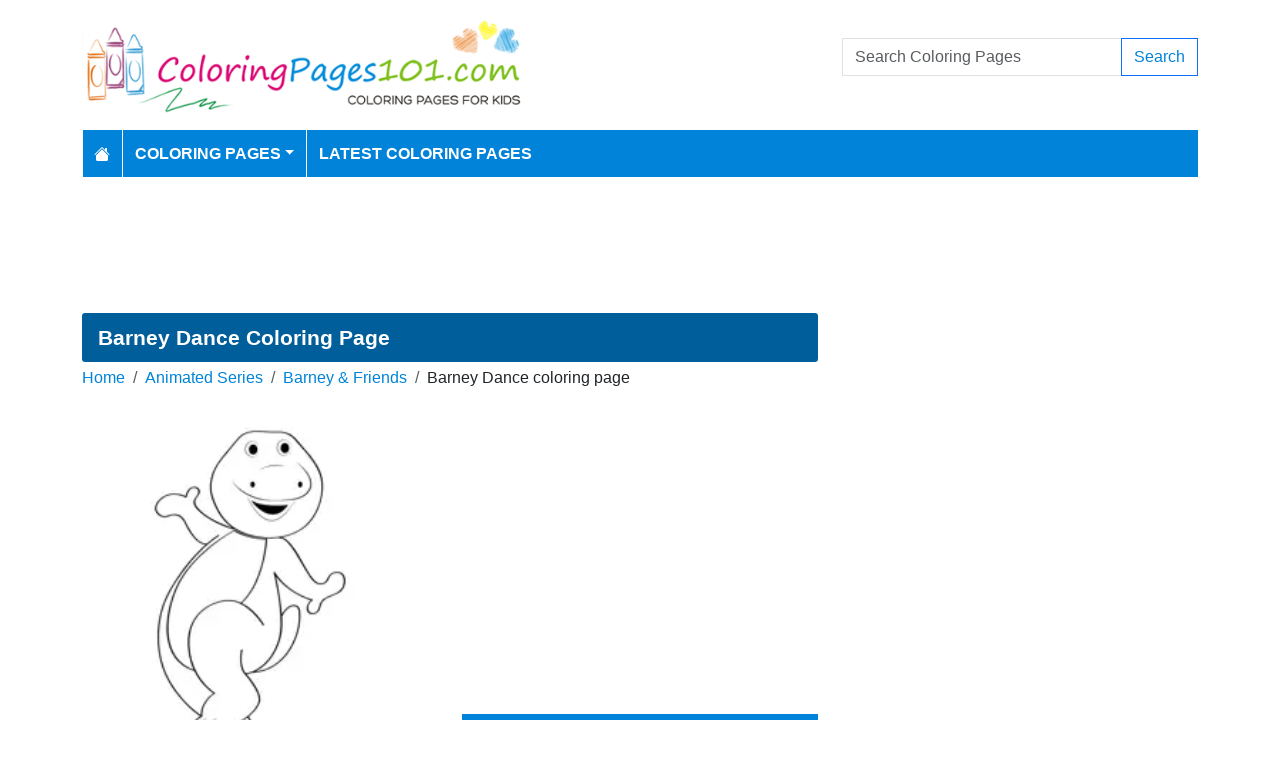

--- FILE ---
content_type: text/html; charset=utf-8
request_url: https://www.coloringpages101.com/Barney--Friends-coloring-pages/91305-Barney-Dance-coloring-page
body_size: 6753
content:
<!DOCTYPE html>
<html>
<head>
    <meta charset="utf-8" />
    <meta name="viewport" content="width=device-width, initial-scale=1.0" />
    <title>Barney Dance Coloring Page for Kids - Free Barney &amp; Friends Printable Coloring Pages Online for Kids - ColoringPages101.com | Coloring Pages for Kids</title>
    <meta name="description" content="Free printable Barney Dance coloring page for kids to download, Barney &amp; Friends coloring pages" />
    <meta name="keywords" content="Barney Dance,Barney &amp; Friends, Children, TV Series, Animated" />
    <link rel="apple-touch-icon" sizes="180x180" href="/apple-touch-icon.png">
<link rel="icon" type="image/png" sizes="32x32" href="/favicon-32x32.png">
<link rel="icon" type="image/png" sizes="16x16" href="/favicon-16x16.png">
<link rel="manifest" href="/site.webmanifest">
<link rel="mask-icon" href="/safari-pinned-tab.svg" color="#5bbad5">
<meta name="msapplication-TileColor" content="#da532c">
<meta name="theme-color" content="#ffffff">
<meta name="p:domain_verify" content="4dea89f9d78b6bc8e78d8cbe3026a586"/>
    
        <meta property="og:image" content="https://www.coloringpages101.com/coloring-pages/Animated-Series/Barney--Friends/Barney-Dance.webp" />
        <meta property="og:url" content="https://www.coloringpages101.com/Barney-Friends-coloring-pages/91305-Barney-Dance-coloring-page" />
    
        <link href="https://cdn.jsdelivr.net/npm/bootstrap@5.3.6/dist/css/bootstrap.min.css" rel="stylesheet" integrity="sha384-4Q6Gf2aSP4eDXB8Miphtr37CMZZQ5oXLH2yaXMJ2w8e2ZtHTl7GptT4jmndRuHDT" crossorigin="anonymous">
        <link rel="stylesheet" href="/themes/ColoringPages101/site.min.css" />
    
    
    
    <script type="application/ld+json">
    {
      "@context": "https://schema.org/",
      "@type": "ImageObject",
      "contentUrl": "https://www.coloringpages101.com/coloring-pages/Animated-Series/Barney--Friends/Barney-Dance.webp",
      "creditText": "Barney Dance Coloring Page for Kids",
      "creator": {
        "@type": "Organization",
        "name": "ColoringPages101"
       }
    }
    </script>




        <link rel="amphtml" href="https://www.coloringpages101.com/amp/Barney-Friends-coloring-pages/91305-Barney-Dance-coloring-page" />

    
    <script async src="//pagead2.googlesyndication.com/pagead/js/adsbygoogle.js"></script>

</head>
<body>
    
<header>
    <div class="container">

        <div class="row">
            <div class="col-sm-5"><a href="/"><img src="/themes/coloringpages101/images/logo.png" class="img-fluid w-100 my-3" width="550" height="100" alt="Logo" /></a></div>
            <div class="col-sm-3 align-self-center text-center">

            </div>
            <div class="col-sm-4 d-flex align-items-center">
                <form class="w-100" action="/search" method="post">
                    <div class="input-group mb-3">
                        <input type="text" class="form-control" placeholder="Search Coloring Pages" aria-label="Search Coloring Pages" aria-describedby="button-addon2" name="search">
                        <div class="input-group-append">
                            <button class="btn btn-outline-primary" type="submit" id="button-addon2" name="btnSearch" value="1">Search</button>
                        </div>

                    </div>
                </form>
            </div>
        </div>

        <nav class="navbar navbar-dark navbar-expand-md">
            <button class="navbar-toggler" type="button" data-bs-toggle="collapse" data-bs-target="#navbarCollapse"
                    aria-controls="navbarCollapse" aria-expanded="false" aria-label="Toggle navigation">
                <span class="navbar-toggler-icon"></span>
            </button>
            <div class="collapse navbar-collapse" id="navbarCollapse">
                <ul class="navbar-nav">
                    <li class="nav-item">
                        <a class="nav-link" href="/">
                            <svg xmlns="http://www.w3.org/2000/svg" width="16" height="16" fill="currentColor" class="bi bi-house-fill" viewBox="0 0 16 16">
                                <path d="M8.707 1.5a1 1 0 0 0-1.414 0L.646 8.146a.5.5 0 0 0 .708.708L8 2.207l6.646 6.647a.5.5 0 0 0 .708-.708L13 5.793V2.5a.5.5 0 0 0-.5-.5h-1a.5.5 0 0 0-.5.5v1.293z" />
                                <path d="m8 3.293 6 6V13.5a1.5 1.5 0 0 1-1.5 1.5h-9A1.5 1.5 0 0 1 2 13.5V9.293z" />
                            </svg>
                        </a>
                    </li>
                    <li class="nav-item dropdown">
                        <a class="nav-link dropdown-toggle" href="/coloring-pages-for-kids" id="navbarDropdown" role="button" data-bs-toggle="dropdown" aria-haspopup="true" aria-expanded="false">Coloring Pages</a>

                        <ul class="dropdown-menu multi-column columns-2" aria-labelledby="navbarDropdown">
                            <div class="row g-0">
                                    <div class="col-6">
                                        <ul class="multi-column-dropdown">
                                                <li><a class="dropdown-item" href="/Activities-coloring-pages">Activities</a></li>
                                                <li><a class="dropdown-item" href="/Animals-coloring-pages">Animals</a></li>
                                                <li><a class="dropdown-item" href="/Animated-Movies-coloring-pages">Animated Movies</a></li>
                                                <li><a class="dropdown-item" href="/Animated-TV-Series-coloring-pages">Animated Series</a></li>
                                                <li><a class="dropdown-item" href="/Anime-and-Manga-coloring-pages">Anime and Manga</a></li>
                                                <li><a class="dropdown-item" href="/Architectures-coloring-pages">Architectures</a></li>
                                                <li><a class="dropdown-item" href="/Cartoon-Characters-coloring-pages">Cartoon Characters</a></li>
                                                <li><a class="dropdown-item" href="/Cartoon-Movies-coloring-pages">Cartoon Movies</a></li>
                                                <li><a class="dropdown-item" href="/Cartoons-coloring-pages">Cartoons</a></li>
                                                <li><a class="dropdown-item" href="/Comics-coloring-pages">Comics</a></li>
                                                <li><a class="dropdown-item" href="/Countries-coloring-pages">Countries</a></li>
                                                <li><a class="dropdown-item" href="/Education-coloring-pages">Education</a></li>
                                                <li><a class="dropdown-item" href="/Entertainment-coloring-pages">Entertainment</a></li>
                                                <li><a class="dropdown-item" href="/Everyday-Objects-coloring-pages">Everyday Objects</a></li>
                                                <li><a class="dropdown-item" href="/Famous-Artist-coloring-pages">Famous Artist</a></li>
                                                <li><a class="dropdown-item" href="/Fantasy-and-Sci-Fi-coloring-pages">Fantasy and Sci-Fi</a></li>
                                                <li><a class="dropdown-item" href="/Fashion-coloring-pages">Fashion</a></li>
                                                <li><a class="dropdown-item" href="/Film--TV-coloring-pages">Film &amp; TV</a></li>
                                                <li><a class="dropdown-item" href="/Flowers-coloring-pages">Flowers</a></li>
                                                <li><a class="dropdown-item" href="/Food--Drinks-coloring-pages">Food &amp; Drinks</a></li>
                                        </ul>
                                    </div>
                                    <div class="col-6">
                                        <ul class="multi-column-dropdown">
                                                <li><a class="dropdown-item" href="/Fruits-coloring-pages">Fruits</a></li>
                                                <li><a class="dropdown-item" href="/Good-Habits-coloring-pages">Good Habits</a></li>
                                                <li><a class="dropdown-item" href="/Holidays-coloring-pages">Holidays</a></li>
                                                <li><a class="dropdown-item" href="/Home--Office-coloring-pages">Home &amp; Office</a></li>
                                                <li><a class="dropdown-item" href="/Military-coloring-pages">Military</a></li>
                                                <li><a class="dropdown-item" href="/Musical-Instruments-coloring-pages">Musical Instruments</a></li>
                                                <li><a class="dropdown-item" href="/Mythical-Creatures-coloring-pages">Mythical Creatures</a></li>
                                                <li><a class="dropdown-item" href="/Natural-World-coloring-pages">Natural World</a></li>
                                                <li><a class="dropdown-item" href="/Nature-coloring-pages">Nature</a></li>
                                                <li><a class="dropdown-item" href="/Other-coloring-pages">Other</a></li>
                                                <li><a class="dropdown-item" href="/Peoples-coloring-pages">Peoples</a></li>
                                                <li><a class="dropdown-item" href="/Plants--Trees-coloring-pages">Plants &amp; Trees</a></li>
                                                <li><a class="dropdown-item" href="/Princess-coloring-pages">Princess</a></li>
                                                <li><a class="dropdown-item" href="/Religions-coloring-pages">Religions</a></li>
                                                <li><a class="dropdown-item" href="/Sports-coloring-pages">Sports</a></li>
                                                <li><a class="dropdown-item" href="/Technology-coloring-pages">Technology</a></li>
                                                <li><a class="dropdown-item" href="/Toys-coloring-pages">Toys</a></li>
                                                <li><a class="dropdown-item" href="/Transport-coloring-pages">Transport</a></li>
                                                <li><a class="dropdown-item" href="/Vegetables-coloring-pages">Vegetables</a></li>
                                                <li><a class="dropdown-item" href="/Video-Games-coloring-pages">Video Games</a></li>
                                        </ul>
                                    </div>
                            </div>
                        </ul>
                    </li>

                    <li class="nav-item">
                        <a class="nav-link" href="/latest-coloring-pages">Latest Coloring Pages</a>
                    </li>



                </ul>
            </div>
        </nav>
    </div>
</header>
<div class="container mt-2 topbanner">
            <div class="row d-print-none">
            <div class="col-12">
                <div style="mb-2" style="height: 120px;">
<!-- ColoringPages101 -->
<ins class="adsbygoogle"
     style="display:block;width:100%;height:120px;"
     data-ad-client="ca-pub-5462037705331087"
     data-ad-slot="7261089452"></ins>
</div>
            </div>
        </div>

</div>
    


<div class="vh-100 coloring-page-print">
    <img src="/coloring-pages/Animated-Series/Barney--Friends/Barney-Dance.webp" />
</div>
<div class="container my-2 d-print-none">
    <div class="row">
        <div class="col-lg-8">
            <h1>Barney Dance Coloring Page</h1>
            <div class="my-1">
                <nav aria-label="breadcrumb">
<ol class="breadcrumb">
<li class="breadcrumb-item"><a href="/"> Home</a></li>
<li class="breadcrumb-item"><a href="/Animated-TV-Series-coloring-pages"> Animated Series </a></li>
<li class="breadcrumb-item"><a href="/Animated-Series/Barney--Friends-coloring-pages"> Barney & Friends </a></li>
<li class="breadcrumb-item">Barney Dance coloring page</li>
</ol>
</nav>


            </div>
            <div class="row">
                <div class="col-md-6">
                    <a href="/coloring-pages/Animated-Series/Barney--Friends/Barney-Dance.webp" target="_blank">
                        <img src="/coloring-pages/Animated-Series/Barney--Friends/Barney-Dance-thumb.webp" alt="Barney Dance" class="mx-auto d-block my-3 img-fluid w-100" fetchpriority="high" width="250" height="250" />
                    </a>
                </div>
                <div class="col-md-6">

                            <div class="row d-print-none">
            <div class="col-12">
                <div style="height: 300px;">
<!-- ColoringPages101 -->
<ins class="adsbygoogle"
     style="display:block;width:100%;height:300px;"
     data-ad-client="ca-pub-5462037705331087"
     data-ad-slot="7261089452"></ins>
</div>
            </div>
        </div>

                    <div class="d-flex gap-2 my-2">
                        <a class="btn btn-primary btn-lg flex-fill" href="javascript:;" onclick="window.print();">Print</a>
                        <a class="btn btn-primary btn-lg flex-fill d-none share-button" href="javascript:shareLink();">Share</a>
                    </div>
                    <div class="d-flex gap-2 my-2">
                        <a class="btn btn-outline-primary btn-lg flex-fill" href="/Barney-Friends-coloring-pages/91305-Barney-Dance-coloring-page?pdf=1">Download PDF</a>
                        <a class="btn btn-outline-primary btn-lg flex-fill" href="/Barney-Friends-coloring-pages/91305-Barney-Dance-coloring-page?download=1">Download PNG</a>
                    </div>
                    <div class="d-grid gap-3 my-2">

                    </div>
                        <div> Tags: <a href="/search/Barney%20Dance">Barney Dance</a>, <a href="/search/Barney%20%26%20Friends">Barney & Friends</a>, <a href="/search/Children">Children</a>, <a href="/search/TV%20Series">TV Series</a>, <a href="/search/Animated">Animated</a></div>
                </div>
            </div>


            <h2 class="text-bg-primary p-3 rounded-top">More Barney &amp; Friends Coloring Pages</h2>
                        <div class="row g-2">
                                    <div class="col-md-3 col-sm-4 col-6">
                                        <div class="card image-box h-100">
        <a href="/Barney-Friends-coloring-pages/91318-Walking-Barney-coloring-page"><img class="card-img-top lazy img-fluid" data-src="/coloring-pages/Animated-Series/Barney--Friends/Walking-Barney-thumb.webp" alt="Walking Barney Free Coloring Page for Kids" width="250" height="250"></a>

    <div class="card-body">
        <h5 class="card-title"><a href="/Barney-Friends-coloring-pages/91318-Walking-Barney-coloring-page">Walking Barney</a></h5>
    </div>
</div>
                                    </div>
                                    <div class="col-md-3 col-sm-4 col-6">
                                        <div class="card image-box h-100">
        <a href="/Barney-Friends-coloring-pages/91317-Barney-Hug-Baby-Bop-coloring-page"><img class="card-img-top lazy img-fluid" data-src="/coloring-pages/Animated-Series/Barney--Friends/Barney-Hug-Baby-Bop-thumb.webp" alt="Barney Hug Baby Bop Free Coloring Page for Kids" width="250" height="250"></a>

    <div class="card-body">
        <h5 class="card-title"><a href="/Barney-Friends-coloring-pages/91317-Barney-Hug-Baby-Bop-coloring-page">Barney Hug Baby Bop</a></h5>
    </div>
</div>
                                    </div>
                                    <div class="col-md-3 col-sm-4 col-6">
                                        <div class="card image-box h-100">
        <a href="/Barney-Friends-coloring-pages/91316-Barney-Walking-coloring-page"><img class="card-img-top lazy img-fluid" data-src="/coloring-pages/Animated-Series/Barney--Friends/Barney-Walking-thumb.webp" alt="Barney Walking Free Coloring Page for Kids" width="250" height="250"></a>

    <div class="card-body">
        <h5 class="card-title"><a href="/Barney-Friends-coloring-pages/91316-Barney-Walking-coloring-page">Barney Walking</a></h5>
    </div>
</div>
                                    </div>
                                    <div class="col-md-3 col-sm-4 col-6">
                                        <div class="card image-box h-100">
        <a href="/Barney-Friends-coloring-pages/91315-Barney-Standing-And-Laughing-coloring-page"><img class="card-img-top lazy img-fluid" data-src="/coloring-pages/Animated-Series/Barney--Friends/Barney-Standing-And-Laughing-thumb.webp" alt="Barney Standing And Laughing Free Coloring Page for Kids" width="250" height="250"></a>

    <div class="card-body">
        <h5 class="card-title"><a href="/Barney-Friends-coloring-pages/91315-Barney-Standing-And-Laughing-coloring-page">Barney Standing And Laughing</a></h5>
    </div>
</div>
                                    </div>
                                    <div class="col-md-3 col-sm-4 col-6">
                                        <div class="card image-box h-100">
        <a href="/Barney-Friends-coloring-pages/91314-Barney-Singing-coloring-page"><img class="card-img-top lazy img-fluid" data-src="/coloring-pages/Animated-Series/Barney--Friends/Barney-Singing-thumb.webp" alt="Barney Singing Free Coloring Page for Kids" width="250" height="250"></a>

    <div class="card-body">
        <h5 class="card-title"><a href="/Barney-Friends-coloring-pages/91314-Barney-Singing-coloring-page">Barney Singing</a></h5>
    </div>
</div>
                                    </div>
                                    <div class="col-md-3 col-sm-4 col-6">
                                        <div class="card image-box h-100">
        <a href="/Barney-Friends-coloring-pages/91313-Barney-Playing-Trumpet-coloring-page"><img class="card-img-top lazy img-fluid" data-src="/coloring-pages/Animated-Series/Barney--Friends/Barney-Playing-Trumpet-thumb.webp" alt="Barney Playing Trumpet Free Coloring Page for Kids" width="250" height="250"></a>

    <div class="card-body">
        <h5 class="card-title"><a href="/Barney-Friends-coloring-pages/91313-Barney-Playing-Trumpet-coloring-page">Barney Playing Trumpet</a></h5>
    </div>
</div>
                                    </div>
                                    <div class="col-md-3 col-sm-4 col-6">
                                        <div class="card image-box h-100">
        <a href="/Barney-Friends-coloring-pages/91312-Barney-Playing-Guitar-coloring-page"><img class="card-img-top lazy img-fluid" data-src="/coloring-pages/Animated-Series/Barney--Friends/Barney-Playing-Guitar-thumb.webp" alt="Barney Playing Guitar Free Coloring Page for Kids" width="250" height="250"></a>

    <div class="card-body">
        <h5 class="card-title"><a href="/Barney-Friends-coloring-pages/91312-Barney-Playing-Guitar-coloring-page">Barney Playing Guitar</a></h5>
    </div>
</div>
                                    </div>
                                    <div class="col-md-3 col-sm-4 col-6">
                                        <div class="card image-box h-100">
        <a href="/Barney-Friends-coloring-pages/91311-Barney-Playing-Bicycle-coloring-page"><img class="card-img-top lazy img-fluid" data-src="/coloring-pages/Animated-Series/Barney--Friends/Barney-Playing-Bicycle-thumb.webp" alt="Barney Playing Bicycle Free Coloring Page for Kids" width="250" height="250"></a>

    <div class="card-body">
        <h5 class="card-title"><a href="/Barney-Friends-coloring-pages/91311-Barney-Playing-Bicycle-coloring-page">Barney Playing Bicycle</a></h5>
    </div>
</div>
                                    </div>
                                    <div class="col-md-3 col-sm-4 col-6">
                                        <div class="card image-box h-100">
        <a href="/Barney-Friends-coloring-pages/91310-Barney-Marching-In-A-Band-Look-coloring-page"><img class="card-img-top lazy img-fluid" data-src="/coloring-pages/Animated-Series/Barney--Friends/Barney-Marching-In-A-Band-Look-thumb.webp" alt="Barney Marching In A Band Look Free Coloring Page for Kids" width="250" height="250"></a>

    <div class="card-body">
        <h5 class="card-title"><a href="/Barney-Friends-coloring-pages/91310-Barney-Marching-In-A-Band-Look-coloring-page">Barney Marching In A Band Look</a></h5>
    </div>
</div>
                                    </div>
                                    <div class="col-md-3 col-sm-4 col-6">
                                        <div class="card image-box h-100">
        <a href="/Barney-Friends-coloring-pages/91309-Barney-Having-Fire-Extinguisher-coloring-page"><img class="card-img-top lazy img-fluid" data-src="/coloring-pages/Animated-Series/Barney--Friends/Barney-Having-Fire-Extinguisher-thumb.webp" alt="Barney Having Fire Extinguisher Free Coloring Page for Kids" width="250" height="250"></a>

    <div class="card-body">
        <h5 class="card-title"><a href="/Barney-Friends-coloring-pages/91309-Barney-Having-Fire-Extinguisher-coloring-page">Barney Having Fire Extinguisher</a></h5>
    </div>
</div>
                                    </div>
                                    <div class="col-md-3 col-sm-4 col-6">
                                        <div class="card image-box h-100">
        <a href="/Barney-Friends-coloring-pages/91308-Standing-Barney-coloring-page"><img class="card-img-top lazy img-fluid" data-src="/coloring-pages/Animated-Series/Barney--Friends/Standing-Barney-thumb.webp" alt="Standing Barney Free Coloring Page for Kids" width="250" height="250"></a>

    <div class="card-body">
        <h5 class="card-title"><a href="/Barney-Friends-coloring-pages/91308-Standing-Barney-coloring-page">Standing Barney</a></h5>
    </div>
</div>
                                    </div>
                                    <div class="col-md-3 col-sm-4 col-6">
                                        <div class="card image-box h-100">
        <a href="/Barney-Friends-coloring-pages/91307-Barney-Having-Book-coloring-page"><img class="card-img-top lazy img-fluid" data-src="/coloring-pages/Animated-Series/Barney--Friends/Barney-Having-Book-thumb.webp" alt="Barney Having Book Free Coloring Page for Kids" width="250" height="250"></a>

    <div class="card-body">
        <h5 class="card-title"><a href="/Barney-Friends-coloring-pages/91307-Barney-Having-Book-coloring-page">Barney Having Book</a></h5>
    </div>
</div>
                                    </div>
                                    <div class="col-md-3 col-sm-4 col-6">
                                        <div class="card image-box h-100">
        <a href="/Barney-Friends-coloring-pages/91306-Barney-Friends-Walking-coloring-page"><img class="card-img-top lazy img-fluid" data-src="/coloring-pages/Animated-Series/Barney--Friends/Barney-Friends-Walking-thumb.webp" alt="Barney Friends Walking Free Coloring Page for Kids" width="250" height="250"></a>

    <div class="card-body">
        <h5 class="card-title"><a href="/Barney-Friends-coloring-pages/91306-Barney-Friends-Walking-coloring-page">Barney Friends Walking</a></h5>
    </div>
</div>
                                    </div>
                        </div>
            <a href="/Animated-Series/Barney--Friends-coloring-pages" class="btn btn-primary float-end mt-2">View All Barney &amp; Friends Coloring Pages</a>
            <div class="clearfix"></div>

        </div>
        <div class="col-lg-4">
                    <div class="row d-print-none">
            <div class="col-12">
                <div style="height: 600px;">
<!-- ColoringPages101 -->
<ins class="adsbygoogle"
     style="display:block;width:100%;height:600px;"
     data-ad-client="ca-pub-5462037705331087"
     data-ad-slot="7261089452"></ins>
</div>
            </div>
        </div>

            <div class="m-3"></div>
                <div class="card">
        <div class="card-body tagcloud">
            <a href="/search/26%20January%20Indian%20Republic%20Day" class="tagw_5">26 January Indian Republic Day</a> 
<a href="/search/abba" class="tagw_5">abba</a> 
<a href="/search/alphabet%20lore" class="tagw_5">alphabet lore</a> 
<a href="/search/Astro%20bot" class="tagw_5">Astro bot</a> 
<a href="/search/Banban" class="tagw_4">Banban</a> 
<a href="/search/BARBIE" class="tagw_5">BARBIE</a> 
<a href="/search/Barbie%20dreamhouse" class="tagw_5">Barbie dreamhouse</a> 
<a href="/search/beyblade%20x" class="tagw_5">beyblade x</a> 
<a href="/search/bloop" class="tagw_5">bloop</a> 
<a href="/search/Bluey" class="tagw_5">Bluey</a> 
<a href="/search/Bowser%20Jr" class="tagw_4">Bowser Jr</a> 
<a href="/search/Brawl%20Stars" class="tagw_5">Brawl Stars</a> 
<a href="/search/cars" class="tagw_5">cars</a> 
<a href="/search/Cartoon%20Network" class="tagw_4">Cartoon Network</a> 
<a href="/search/charizard" class="tagw_5">charizard</a> 
<a href="/search/Clash%20royale" class="tagw_5">Clash royale</a> 
<a href="/search/DINOSAUR" class="tagw_5">DINOSAUR</a> 
<a href="/search/disney" class="tagw_5">disney</a> 
<a href="/search/dodge%20challenger" class="tagw_5">dodge challenger</a> 
<a href="/search/dodger" class="tagw_5">dodger</a> 
<a href="/search/doors" class="tagw_4">doors</a> 
<a href="/search/dr%20pepper" class="tagw_5">dr pepper</a> 
<a href="/search/FNAF" class="tagw_5">FNAF</a> 
<a href="/search/football%20nfl" class="tagw_5">football nfl</a> 
<a href="/search/frog" class="tagw_5">frog</a> 
<a href="/search/Gabbys%20dollhouse" class="tagw_5">Gabbys dollhouse</a> 
<a href="/search/Go%20Go%20Dino" class="tagw_4">Go Go Dino</a> 
<a href="/search/Green%20rainbow%20friends" class="tagw_4">Green rainbow friends</a> 
<a href="/search/Hello%20kitty" class="tagw_5">Hello kitty</a> 
<a href="/search/Holiday" class="tagw_5">Holiday</a> 
<a href="/search/Holly%20wheeler" class="tagw_4">Holly wheeler</a> 
<a href="/search/I%20ready" class="tagw_5">I ready</a> 
<a href="/search/Kirby" class="tagw_5">Kirby</a> 
<a href="/search/kirishima" class="tagw_5">kirishima</a> 
<a href="/search/Kitsune%20Blox%20Fruits" class="tagw_4">Kitsune Blox Fruits</a> 
<a href="/search/Knife" class="tagw_5">Knife</a> 
<a href="/search/lightning%20McQueen" class="tagw_5">lightning McQueen</a> 
<a href="/search/Ludwig%20Mario" class="tagw_5">Ludwig Mario</a> 
<a href="/search/magic" class="tagw_5">magic</a> 
<a href="/search/mario" class="tagw_5">mario</a> 
<a href="/search/Mario%20Toad" class="tagw_5">Mario Toad</a> 
<a href="/search/mcqueen" class="tagw_5">mcqueen</a> 
<a href="/search/Meow" class="tagw_5">Meow</a> 
<a href="/search/Metal" class="tagw_5">Metal</a> 
<a href="/search/Mickey%20Mouse" class="tagw_5">Mickey Mouse</a> 
<a href="/search/Minecraft" class="tagw_5">Minecraft</a> 
<a href="/search/MLB%20Team%20Logos" class="tagw_4">MLB Team Logos</a> 
<a href="/search/MY%20LITTLE%20PONY" class="tagw_4">MY LITTLE PONY</a> 
<a href="/search/NBA%20Logo" class="tagw_4">NBA Logo</a> 
<a href="/search/NBA%20Team%20Logos" class="tagw_5">NBA Team Logos</a> 
<a href="/search/Ninetales" class="tagw_5">Ninetales</a> 
<a href="/search/nintendo%20yoshi" class="tagw_5">nintendo yoshi</a> 
<a href="/search/Num%20noms" class="tagw_5">Num noms</a> 
<a href="/search/Numberblocks%20one" class="tagw_5">Numberblocks one</a> 
<a href="/search/Numberblocks%20two" class="tagw_5">Numberblocks two</a> 
<a href="/search/paddington%20bear" class="tagw_5">paddington bear</a> 
<a href="/search/PAW%20PATROL" class="tagw_5">PAW PATROL</a> 
<a href="/search/pikachu" class="tagw_4">pikachu</a> 
<a href="/search/plate" class="tagw_5">plate</a> 
<a href="/search/POKEMON" class="tagw_4">POKEMON</a> 
<a href="/search/Pok%C3%A9mon" class="tagw_5">Pokémon</a> 
<a href="/search/pokemon%20iron" class="tagw_5">pokemon iron</a> 
<a href="/search/pokemon%20mew" class="tagw_5">pokemon mew</a> 
<a href="/search/poppy%20playtime" class="tagw_3">poppy playtime</a> 
<a href="/search/power%20rangers" class="tagw_5">power rangers</a> 
<a href="/search/PRINCESS" class="tagw_5">PRINCESS</a> 
<a href="/search/purple%20rainbow%20friends" class="tagw_5">purple rainbow friends</a> 
<a href="/search/rainbow%20friends" class="tagw_3">rainbow friends</a> 
<a href="/search/rath" class="tagw_5">rath</a> 
<a href="/search/remote" class="tagw_5">remote</a> 
<a href="/search/Republic%20Day" class="tagw_1">Republic Day</a> 
<a href="/search/sea%20eater" class="tagw_5">sea eater</a> 
<a href="/search/Seattle%20Seahawks%20coloring%20page" class="tagw_5">Seattle Seahawks coloring page</a> 
<a href="/search/shadow%20milk%20cookie" class="tagw_4">shadow milk cookie</a> 
<a href="/search/Shin%20chan" class="tagw_4">Shin chan</a> 
<a href="/search/Shopkin" class="tagw_4">Shopkin</a> 
<a href="/search/Smiling%20Friends" class="tagw_5">Smiling Friends</a> 
<a href="/search/soda" class="tagw_5">soda</a> 
<a href="/search/Sonic" class="tagw_4">Sonic</a> 
<a href="/search/spiderman" class="tagw_5">spiderman</a> 
<a href="/search/spongebob" class="tagw_5">spongebob</a> 
<a href="/search/Spoon" class="tagw_5">Spoon</a> 
<a href="/search/Sports%20Logos" class="tagw_4">Sports Logos</a> 
<a href="/search/SRT%20Hellcat" class="tagw_5">SRT Hellcat</a> 
<a href="/search/Stranger%20things" class="tagw_5">Stranger things</a> 
<a href="/search/strawberry%20shortcake" class="tagw_5">strawberry shortcake</a> 
<a href="/search/Super%20hero" class="tagw_5">Super hero</a> 
<a href="/search/Tatsugiri" class="tagw_5">Tatsugiri</a> 
<a href="/search/Thomas" class="tagw_5">Thomas</a> 
<a href="/search/titipo" class="tagw_4">titipo</a> 
<a href="/search/Total%20Drama%20Island%20harold" class="tagw_5">Total Drama Island harold</a> 
<a href="/search/total%20drama%20island%20zoey" class="tagw_5">total drama island zoey</a> 
<a href="/search/Tow%20Mater%20Cars" class="tagw_5">Tow Mater Cars</a> 
<a href="/search/Ugly" class="tagw_5">Ugly</a> 
<a href="/search/Unit" class="tagw_5">Unit</a> 
<a href="/search/valentines" class="tagw_5">valentines</a> 
<a href="/search/vulpix" class="tagw_5">vulpix</a> 
<a href="/search/Word" class="tagw_5">Word</a> 
<a href="/search/work%20it%20wombats" class="tagw_5">work it wombats</a> 
<a href="/search/Zygarde" class="tagw_3">Zygarde</a> 

        </div>
    </div>

        </div>
    </div>


</div>
<div class="modal fade" id="imageModal" tabindex="-1" aria-labelledby="exampleModalLabel" aria-hidden="true">
    <div class="modal-dialog modal-dialog-centered">
        <div class="modal-content">
            <div class="modal-header">
                <button type="button" class="btn-close" data-bs-dismiss="modal" aria-label="Close"></button>
            </div>
            <div class="modal-body text-center">
                <a class="btn btn-primary btn-md" href="/Barney-Friends-coloring-pages/91305-Barney-Dance-coloring-page?pdf=1">Download PDF</a>
                <a class="btn btn-primary btn-md" href="/Barney-Friends-coloring-pages/91305-Barney-Dance-coloring-page?download=1">Download PNG</a>
                <a class="btn btn-primary btn-md d-none share-button" href="javascript:shareLink();">Share</a>
            </div>
            <div class="modal-footer">
                <button type="button" class="btn btn-secondary" data-bs-dismiss="modal">Close</button>
            </div>
        </div>
    </div>
</div>


    <footer>
    <div class="bg-dark py-4">
        <div class="container">
            <div class="row">

                <div class="col-lg-2">
                        <p>Information</p>
                        <ul class="fa-ul">
                                <li><i class="fa-li fa fa-arrow-right"></i><a href="/contactus">Contact Us</a></li>
                                <li><i class="fa-li fa fa-arrow-right"></i><a href="/pages/privacy-policy">Privacy Policy</a></li>
                        </ul>
                </div>
                <div class="col-lg-2">
                </div>
                <div class="col-lg-4">
                    <p>Follow Us</p>



                </div>
                <div class="col-lg-4">
                    <form action="/mailinglist" method="post">
    <p>Please enter your email address below</p>
    <div class="input-group">
        <input type="email" class="form-control" placeholder="Enter your email address" name="email">
        <div class="input-group-append">
            <button class="btn btn-primary" type="submit" id="button-addon2" name="btnSearch">Submit</button>
        </div>
    </div>
</form>
                </div>
            </div>
        </div>
    </div>
    <div class="bg-dark1 py-2">
        <div class="container">
            <div class="d-flex justify-content-between align-items-center">
                <div> Copyright © 2026 ColoringPages101.com. All rights reserved.</div>
            </div>

        </div>

    </div>

</footer>
    
        <script src="https://cdn.jsdelivr.net/npm/bootstrap@5.3.6/dist/js/bootstrap.bundle.min.js" integrity="sha384-j1CDi7MgGQ12Z7Qab0qlWQ/Qqz24Gc6BM0thvEMVjHnfYGF0rmFCozFSxQBxwHKO" crossorigin="anonymous"></script>
        <script src="https://cdn.jsdelivr.net/npm/vanilla-lazyload@19.1.3/dist/lazyload.min.js"></script>
        <script src="/js/site.min.js"></script>
    
    
    
    <script>
        if (navigator.share) {
            let dropDowns = Array.from(document.querySelectorAll('.share-button'));
            dropDowns.forEach(node => {
                node.classList.remove('d-none');
            });
        }
        function shareLink() {
            navigator.share({
                title: 'Barney Dance',
                text: 'Barney Dance Printable Free Coloring Page',
                url: 'https://www.coloringpages101.com/Barney-Friends-coloring-pages/91305-Barney-Dance-coloring-page'
            })
                .then(() => console.log('Shared successfully'))
                .catch(error => console.log('Error sharing:', error));
        }
    </script>


        

    <!-- Default Statcounter code for Coloringpages101.com
http://www.coloringpages101.com -->
<script type="text/javascript">
var sc_project=9781590; 
var sc_invisible=1; 
var sc_security="b3977110"; 
</script>
<script type="text/javascript"
src="https://www.statcounter.com/counter/counter.js"
async></script>
<noscript><div class="statcounter"><a title="Web Analytics
Made Easy - StatCounter" href="https://statcounter.com/"
target="_blank"><img class="statcounter"
src="https://c.statcounter.com/9781590/0/b3977110/1/"
alt="Web Analytics Made Easy -
StatCounter"></a></div></noscript>
<!-- End of Statcounter Code -->

<script type="text/javascript">
    (function(c,l,a,r,i,t,y){
        c[a]=c[a]||function(){(c[a].q=c[a].q||[]).push(arguments)};
        t=l.createElement(r);t.async=1;t.src="https://www.clarity.ms/tag/"+i;
        y=l.getElementsByTagName(r)[0];y.parentNode.insertBefore(t,y);
    })(window, document, "clarity", "script", "k15z0rmrkm");
</script>

<script>
  [].forEach.call(document.querySelectorAll('.adsbygoogle'), function(){
    (adsbygoogle = window.adsbygoogle || []).push({});
});
</script>
    <div class="overlayLoader"></div>
    <div id="ajaxResult"></div>
        
<script defer src="https://static.cloudflareinsights.com/beacon.min.js/vcd15cbe7772f49c399c6a5babf22c1241717689176015" integrity="sha512-ZpsOmlRQV6y907TI0dKBHq9Md29nnaEIPlkf84rnaERnq6zvWvPUqr2ft8M1aS28oN72PdrCzSjY4U6VaAw1EQ==" data-cf-beacon='{"version":"2024.11.0","token":"b952def41f944aae8e40d85ea8006247","r":1,"server_timing":{"name":{"cfCacheStatus":true,"cfEdge":true,"cfExtPri":true,"cfL4":true,"cfOrigin":true,"cfSpeedBrain":true},"location_startswith":null}}' crossorigin="anonymous"></script>
</body>
</html>

--- FILE ---
content_type: text/html; charset=utf-8
request_url: https://www.google.com/recaptcha/api2/aframe
body_size: 269
content:
<!DOCTYPE HTML><html><head><meta http-equiv="content-type" content="text/html; charset=UTF-8"></head><body><script nonce="TmxLs9K1fVXUiRxJD6UzAA">/** Anti-fraud and anti-abuse applications only. See google.com/recaptcha */ try{var clients={'sodar':'https://pagead2.googlesyndication.com/pagead/sodar?'};window.addEventListener("message",function(a){try{if(a.source===window.parent){var b=JSON.parse(a.data);var c=clients[b['id']];if(c){var d=document.createElement('img');d.src=c+b['params']+'&rc='+(localStorage.getItem("rc::a")?sessionStorage.getItem("rc::b"):"");window.document.body.appendChild(d);sessionStorage.setItem("rc::e",parseInt(sessionStorage.getItem("rc::e")||0)+1);localStorage.setItem("rc::h",'1769219455383');}}}catch(b){}});window.parent.postMessage("_grecaptcha_ready", "*");}catch(b){}</script></body></html>